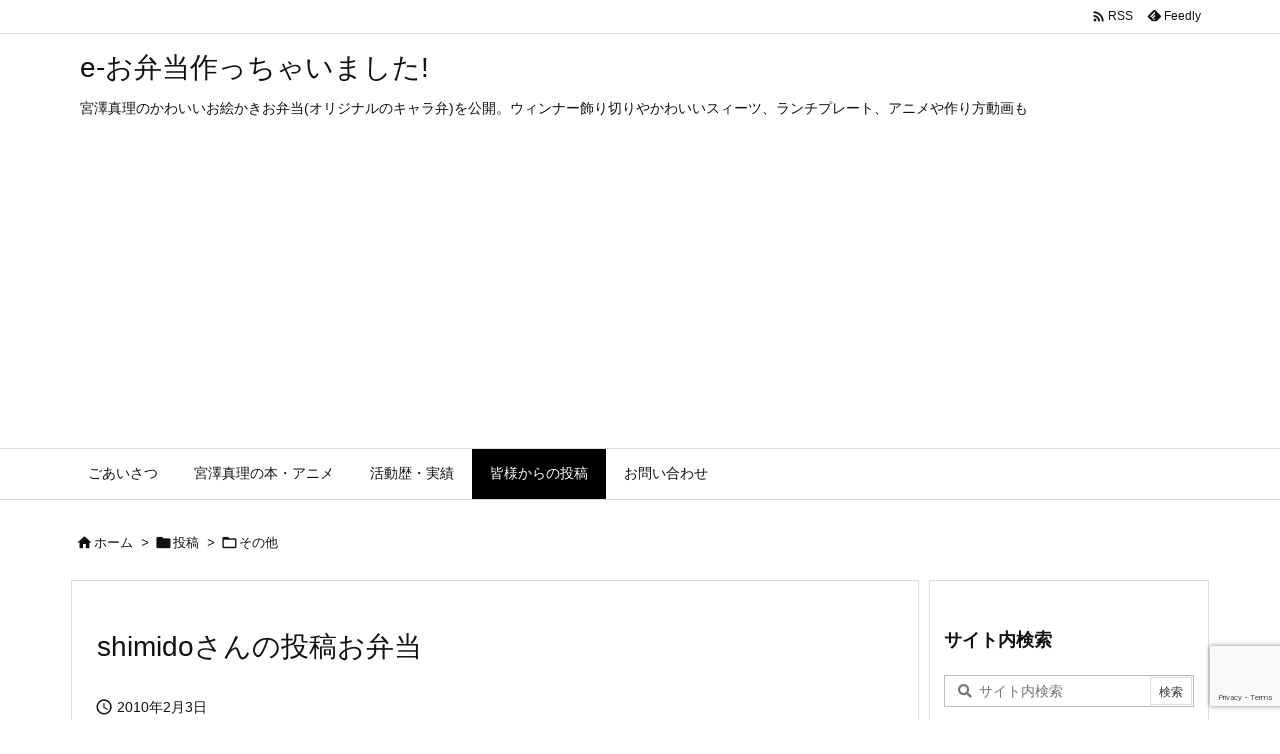

--- FILE ---
content_type: text/html; charset=utf-8
request_url: https://www.google.com/recaptcha/api2/anchor?ar=1&k=6LebFlgpAAAAAIT89ZKIcosPsHGywn9scmfeWjSE&co=aHR0cHM6Ly93d3cuZS1vYmVudG8uY29tOjQ0Mw..&hl=en&v=PoyoqOPhxBO7pBk68S4YbpHZ&size=invisible&anchor-ms=20000&execute-ms=30000&cb=hf6jrv1ox55n
body_size: 48579
content:
<!DOCTYPE HTML><html dir="ltr" lang="en"><head><meta http-equiv="Content-Type" content="text/html; charset=UTF-8">
<meta http-equiv="X-UA-Compatible" content="IE=edge">
<title>reCAPTCHA</title>
<style type="text/css">
/* cyrillic-ext */
@font-face {
  font-family: 'Roboto';
  font-style: normal;
  font-weight: 400;
  font-stretch: 100%;
  src: url(//fonts.gstatic.com/s/roboto/v48/KFO7CnqEu92Fr1ME7kSn66aGLdTylUAMa3GUBHMdazTgWw.woff2) format('woff2');
  unicode-range: U+0460-052F, U+1C80-1C8A, U+20B4, U+2DE0-2DFF, U+A640-A69F, U+FE2E-FE2F;
}
/* cyrillic */
@font-face {
  font-family: 'Roboto';
  font-style: normal;
  font-weight: 400;
  font-stretch: 100%;
  src: url(//fonts.gstatic.com/s/roboto/v48/KFO7CnqEu92Fr1ME7kSn66aGLdTylUAMa3iUBHMdazTgWw.woff2) format('woff2');
  unicode-range: U+0301, U+0400-045F, U+0490-0491, U+04B0-04B1, U+2116;
}
/* greek-ext */
@font-face {
  font-family: 'Roboto';
  font-style: normal;
  font-weight: 400;
  font-stretch: 100%;
  src: url(//fonts.gstatic.com/s/roboto/v48/KFO7CnqEu92Fr1ME7kSn66aGLdTylUAMa3CUBHMdazTgWw.woff2) format('woff2');
  unicode-range: U+1F00-1FFF;
}
/* greek */
@font-face {
  font-family: 'Roboto';
  font-style: normal;
  font-weight: 400;
  font-stretch: 100%;
  src: url(//fonts.gstatic.com/s/roboto/v48/KFO7CnqEu92Fr1ME7kSn66aGLdTylUAMa3-UBHMdazTgWw.woff2) format('woff2');
  unicode-range: U+0370-0377, U+037A-037F, U+0384-038A, U+038C, U+038E-03A1, U+03A3-03FF;
}
/* math */
@font-face {
  font-family: 'Roboto';
  font-style: normal;
  font-weight: 400;
  font-stretch: 100%;
  src: url(//fonts.gstatic.com/s/roboto/v48/KFO7CnqEu92Fr1ME7kSn66aGLdTylUAMawCUBHMdazTgWw.woff2) format('woff2');
  unicode-range: U+0302-0303, U+0305, U+0307-0308, U+0310, U+0312, U+0315, U+031A, U+0326-0327, U+032C, U+032F-0330, U+0332-0333, U+0338, U+033A, U+0346, U+034D, U+0391-03A1, U+03A3-03A9, U+03B1-03C9, U+03D1, U+03D5-03D6, U+03F0-03F1, U+03F4-03F5, U+2016-2017, U+2034-2038, U+203C, U+2040, U+2043, U+2047, U+2050, U+2057, U+205F, U+2070-2071, U+2074-208E, U+2090-209C, U+20D0-20DC, U+20E1, U+20E5-20EF, U+2100-2112, U+2114-2115, U+2117-2121, U+2123-214F, U+2190, U+2192, U+2194-21AE, U+21B0-21E5, U+21F1-21F2, U+21F4-2211, U+2213-2214, U+2216-22FF, U+2308-230B, U+2310, U+2319, U+231C-2321, U+2336-237A, U+237C, U+2395, U+239B-23B7, U+23D0, U+23DC-23E1, U+2474-2475, U+25AF, U+25B3, U+25B7, U+25BD, U+25C1, U+25CA, U+25CC, U+25FB, U+266D-266F, U+27C0-27FF, U+2900-2AFF, U+2B0E-2B11, U+2B30-2B4C, U+2BFE, U+3030, U+FF5B, U+FF5D, U+1D400-1D7FF, U+1EE00-1EEFF;
}
/* symbols */
@font-face {
  font-family: 'Roboto';
  font-style: normal;
  font-weight: 400;
  font-stretch: 100%;
  src: url(//fonts.gstatic.com/s/roboto/v48/KFO7CnqEu92Fr1ME7kSn66aGLdTylUAMaxKUBHMdazTgWw.woff2) format('woff2');
  unicode-range: U+0001-000C, U+000E-001F, U+007F-009F, U+20DD-20E0, U+20E2-20E4, U+2150-218F, U+2190, U+2192, U+2194-2199, U+21AF, U+21E6-21F0, U+21F3, U+2218-2219, U+2299, U+22C4-22C6, U+2300-243F, U+2440-244A, U+2460-24FF, U+25A0-27BF, U+2800-28FF, U+2921-2922, U+2981, U+29BF, U+29EB, U+2B00-2BFF, U+4DC0-4DFF, U+FFF9-FFFB, U+10140-1018E, U+10190-1019C, U+101A0, U+101D0-101FD, U+102E0-102FB, U+10E60-10E7E, U+1D2C0-1D2D3, U+1D2E0-1D37F, U+1F000-1F0FF, U+1F100-1F1AD, U+1F1E6-1F1FF, U+1F30D-1F30F, U+1F315, U+1F31C, U+1F31E, U+1F320-1F32C, U+1F336, U+1F378, U+1F37D, U+1F382, U+1F393-1F39F, U+1F3A7-1F3A8, U+1F3AC-1F3AF, U+1F3C2, U+1F3C4-1F3C6, U+1F3CA-1F3CE, U+1F3D4-1F3E0, U+1F3ED, U+1F3F1-1F3F3, U+1F3F5-1F3F7, U+1F408, U+1F415, U+1F41F, U+1F426, U+1F43F, U+1F441-1F442, U+1F444, U+1F446-1F449, U+1F44C-1F44E, U+1F453, U+1F46A, U+1F47D, U+1F4A3, U+1F4B0, U+1F4B3, U+1F4B9, U+1F4BB, U+1F4BF, U+1F4C8-1F4CB, U+1F4D6, U+1F4DA, U+1F4DF, U+1F4E3-1F4E6, U+1F4EA-1F4ED, U+1F4F7, U+1F4F9-1F4FB, U+1F4FD-1F4FE, U+1F503, U+1F507-1F50B, U+1F50D, U+1F512-1F513, U+1F53E-1F54A, U+1F54F-1F5FA, U+1F610, U+1F650-1F67F, U+1F687, U+1F68D, U+1F691, U+1F694, U+1F698, U+1F6AD, U+1F6B2, U+1F6B9-1F6BA, U+1F6BC, U+1F6C6-1F6CF, U+1F6D3-1F6D7, U+1F6E0-1F6EA, U+1F6F0-1F6F3, U+1F6F7-1F6FC, U+1F700-1F7FF, U+1F800-1F80B, U+1F810-1F847, U+1F850-1F859, U+1F860-1F887, U+1F890-1F8AD, U+1F8B0-1F8BB, U+1F8C0-1F8C1, U+1F900-1F90B, U+1F93B, U+1F946, U+1F984, U+1F996, U+1F9E9, U+1FA00-1FA6F, U+1FA70-1FA7C, U+1FA80-1FA89, U+1FA8F-1FAC6, U+1FACE-1FADC, U+1FADF-1FAE9, U+1FAF0-1FAF8, U+1FB00-1FBFF;
}
/* vietnamese */
@font-face {
  font-family: 'Roboto';
  font-style: normal;
  font-weight: 400;
  font-stretch: 100%;
  src: url(//fonts.gstatic.com/s/roboto/v48/KFO7CnqEu92Fr1ME7kSn66aGLdTylUAMa3OUBHMdazTgWw.woff2) format('woff2');
  unicode-range: U+0102-0103, U+0110-0111, U+0128-0129, U+0168-0169, U+01A0-01A1, U+01AF-01B0, U+0300-0301, U+0303-0304, U+0308-0309, U+0323, U+0329, U+1EA0-1EF9, U+20AB;
}
/* latin-ext */
@font-face {
  font-family: 'Roboto';
  font-style: normal;
  font-weight: 400;
  font-stretch: 100%;
  src: url(//fonts.gstatic.com/s/roboto/v48/KFO7CnqEu92Fr1ME7kSn66aGLdTylUAMa3KUBHMdazTgWw.woff2) format('woff2');
  unicode-range: U+0100-02BA, U+02BD-02C5, U+02C7-02CC, U+02CE-02D7, U+02DD-02FF, U+0304, U+0308, U+0329, U+1D00-1DBF, U+1E00-1E9F, U+1EF2-1EFF, U+2020, U+20A0-20AB, U+20AD-20C0, U+2113, U+2C60-2C7F, U+A720-A7FF;
}
/* latin */
@font-face {
  font-family: 'Roboto';
  font-style: normal;
  font-weight: 400;
  font-stretch: 100%;
  src: url(//fonts.gstatic.com/s/roboto/v48/KFO7CnqEu92Fr1ME7kSn66aGLdTylUAMa3yUBHMdazQ.woff2) format('woff2');
  unicode-range: U+0000-00FF, U+0131, U+0152-0153, U+02BB-02BC, U+02C6, U+02DA, U+02DC, U+0304, U+0308, U+0329, U+2000-206F, U+20AC, U+2122, U+2191, U+2193, U+2212, U+2215, U+FEFF, U+FFFD;
}
/* cyrillic-ext */
@font-face {
  font-family: 'Roboto';
  font-style: normal;
  font-weight: 500;
  font-stretch: 100%;
  src: url(//fonts.gstatic.com/s/roboto/v48/KFO7CnqEu92Fr1ME7kSn66aGLdTylUAMa3GUBHMdazTgWw.woff2) format('woff2');
  unicode-range: U+0460-052F, U+1C80-1C8A, U+20B4, U+2DE0-2DFF, U+A640-A69F, U+FE2E-FE2F;
}
/* cyrillic */
@font-face {
  font-family: 'Roboto';
  font-style: normal;
  font-weight: 500;
  font-stretch: 100%;
  src: url(//fonts.gstatic.com/s/roboto/v48/KFO7CnqEu92Fr1ME7kSn66aGLdTylUAMa3iUBHMdazTgWw.woff2) format('woff2');
  unicode-range: U+0301, U+0400-045F, U+0490-0491, U+04B0-04B1, U+2116;
}
/* greek-ext */
@font-face {
  font-family: 'Roboto';
  font-style: normal;
  font-weight: 500;
  font-stretch: 100%;
  src: url(//fonts.gstatic.com/s/roboto/v48/KFO7CnqEu92Fr1ME7kSn66aGLdTylUAMa3CUBHMdazTgWw.woff2) format('woff2');
  unicode-range: U+1F00-1FFF;
}
/* greek */
@font-face {
  font-family: 'Roboto';
  font-style: normal;
  font-weight: 500;
  font-stretch: 100%;
  src: url(//fonts.gstatic.com/s/roboto/v48/KFO7CnqEu92Fr1ME7kSn66aGLdTylUAMa3-UBHMdazTgWw.woff2) format('woff2');
  unicode-range: U+0370-0377, U+037A-037F, U+0384-038A, U+038C, U+038E-03A1, U+03A3-03FF;
}
/* math */
@font-face {
  font-family: 'Roboto';
  font-style: normal;
  font-weight: 500;
  font-stretch: 100%;
  src: url(//fonts.gstatic.com/s/roboto/v48/KFO7CnqEu92Fr1ME7kSn66aGLdTylUAMawCUBHMdazTgWw.woff2) format('woff2');
  unicode-range: U+0302-0303, U+0305, U+0307-0308, U+0310, U+0312, U+0315, U+031A, U+0326-0327, U+032C, U+032F-0330, U+0332-0333, U+0338, U+033A, U+0346, U+034D, U+0391-03A1, U+03A3-03A9, U+03B1-03C9, U+03D1, U+03D5-03D6, U+03F0-03F1, U+03F4-03F5, U+2016-2017, U+2034-2038, U+203C, U+2040, U+2043, U+2047, U+2050, U+2057, U+205F, U+2070-2071, U+2074-208E, U+2090-209C, U+20D0-20DC, U+20E1, U+20E5-20EF, U+2100-2112, U+2114-2115, U+2117-2121, U+2123-214F, U+2190, U+2192, U+2194-21AE, U+21B0-21E5, U+21F1-21F2, U+21F4-2211, U+2213-2214, U+2216-22FF, U+2308-230B, U+2310, U+2319, U+231C-2321, U+2336-237A, U+237C, U+2395, U+239B-23B7, U+23D0, U+23DC-23E1, U+2474-2475, U+25AF, U+25B3, U+25B7, U+25BD, U+25C1, U+25CA, U+25CC, U+25FB, U+266D-266F, U+27C0-27FF, U+2900-2AFF, U+2B0E-2B11, U+2B30-2B4C, U+2BFE, U+3030, U+FF5B, U+FF5D, U+1D400-1D7FF, U+1EE00-1EEFF;
}
/* symbols */
@font-face {
  font-family: 'Roboto';
  font-style: normal;
  font-weight: 500;
  font-stretch: 100%;
  src: url(//fonts.gstatic.com/s/roboto/v48/KFO7CnqEu92Fr1ME7kSn66aGLdTylUAMaxKUBHMdazTgWw.woff2) format('woff2');
  unicode-range: U+0001-000C, U+000E-001F, U+007F-009F, U+20DD-20E0, U+20E2-20E4, U+2150-218F, U+2190, U+2192, U+2194-2199, U+21AF, U+21E6-21F0, U+21F3, U+2218-2219, U+2299, U+22C4-22C6, U+2300-243F, U+2440-244A, U+2460-24FF, U+25A0-27BF, U+2800-28FF, U+2921-2922, U+2981, U+29BF, U+29EB, U+2B00-2BFF, U+4DC0-4DFF, U+FFF9-FFFB, U+10140-1018E, U+10190-1019C, U+101A0, U+101D0-101FD, U+102E0-102FB, U+10E60-10E7E, U+1D2C0-1D2D3, U+1D2E0-1D37F, U+1F000-1F0FF, U+1F100-1F1AD, U+1F1E6-1F1FF, U+1F30D-1F30F, U+1F315, U+1F31C, U+1F31E, U+1F320-1F32C, U+1F336, U+1F378, U+1F37D, U+1F382, U+1F393-1F39F, U+1F3A7-1F3A8, U+1F3AC-1F3AF, U+1F3C2, U+1F3C4-1F3C6, U+1F3CA-1F3CE, U+1F3D4-1F3E0, U+1F3ED, U+1F3F1-1F3F3, U+1F3F5-1F3F7, U+1F408, U+1F415, U+1F41F, U+1F426, U+1F43F, U+1F441-1F442, U+1F444, U+1F446-1F449, U+1F44C-1F44E, U+1F453, U+1F46A, U+1F47D, U+1F4A3, U+1F4B0, U+1F4B3, U+1F4B9, U+1F4BB, U+1F4BF, U+1F4C8-1F4CB, U+1F4D6, U+1F4DA, U+1F4DF, U+1F4E3-1F4E6, U+1F4EA-1F4ED, U+1F4F7, U+1F4F9-1F4FB, U+1F4FD-1F4FE, U+1F503, U+1F507-1F50B, U+1F50D, U+1F512-1F513, U+1F53E-1F54A, U+1F54F-1F5FA, U+1F610, U+1F650-1F67F, U+1F687, U+1F68D, U+1F691, U+1F694, U+1F698, U+1F6AD, U+1F6B2, U+1F6B9-1F6BA, U+1F6BC, U+1F6C6-1F6CF, U+1F6D3-1F6D7, U+1F6E0-1F6EA, U+1F6F0-1F6F3, U+1F6F7-1F6FC, U+1F700-1F7FF, U+1F800-1F80B, U+1F810-1F847, U+1F850-1F859, U+1F860-1F887, U+1F890-1F8AD, U+1F8B0-1F8BB, U+1F8C0-1F8C1, U+1F900-1F90B, U+1F93B, U+1F946, U+1F984, U+1F996, U+1F9E9, U+1FA00-1FA6F, U+1FA70-1FA7C, U+1FA80-1FA89, U+1FA8F-1FAC6, U+1FACE-1FADC, U+1FADF-1FAE9, U+1FAF0-1FAF8, U+1FB00-1FBFF;
}
/* vietnamese */
@font-face {
  font-family: 'Roboto';
  font-style: normal;
  font-weight: 500;
  font-stretch: 100%;
  src: url(//fonts.gstatic.com/s/roboto/v48/KFO7CnqEu92Fr1ME7kSn66aGLdTylUAMa3OUBHMdazTgWw.woff2) format('woff2');
  unicode-range: U+0102-0103, U+0110-0111, U+0128-0129, U+0168-0169, U+01A0-01A1, U+01AF-01B0, U+0300-0301, U+0303-0304, U+0308-0309, U+0323, U+0329, U+1EA0-1EF9, U+20AB;
}
/* latin-ext */
@font-face {
  font-family: 'Roboto';
  font-style: normal;
  font-weight: 500;
  font-stretch: 100%;
  src: url(//fonts.gstatic.com/s/roboto/v48/KFO7CnqEu92Fr1ME7kSn66aGLdTylUAMa3KUBHMdazTgWw.woff2) format('woff2');
  unicode-range: U+0100-02BA, U+02BD-02C5, U+02C7-02CC, U+02CE-02D7, U+02DD-02FF, U+0304, U+0308, U+0329, U+1D00-1DBF, U+1E00-1E9F, U+1EF2-1EFF, U+2020, U+20A0-20AB, U+20AD-20C0, U+2113, U+2C60-2C7F, U+A720-A7FF;
}
/* latin */
@font-face {
  font-family: 'Roboto';
  font-style: normal;
  font-weight: 500;
  font-stretch: 100%;
  src: url(//fonts.gstatic.com/s/roboto/v48/KFO7CnqEu92Fr1ME7kSn66aGLdTylUAMa3yUBHMdazQ.woff2) format('woff2');
  unicode-range: U+0000-00FF, U+0131, U+0152-0153, U+02BB-02BC, U+02C6, U+02DA, U+02DC, U+0304, U+0308, U+0329, U+2000-206F, U+20AC, U+2122, U+2191, U+2193, U+2212, U+2215, U+FEFF, U+FFFD;
}
/* cyrillic-ext */
@font-face {
  font-family: 'Roboto';
  font-style: normal;
  font-weight: 900;
  font-stretch: 100%;
  src: url(//fonts.gstatic.com/s/roboto/v48/KFO7CnqEu92Fr1ME7kSn66aGLdTylUAMa3GUBHMdazTgWw.woff2) format('woff2');
  unicode-range: U+0460-052F, U+1C80-1C8A, U+20B4, U+2DE0-2DFF, U+A640-A69F, U+FE2E-FE2F;
}
/* cyrillic */
@font-face {
  font-family: 'Roboto';
  font-style: normal;
  font-weight: 900;
  font-stretch: 100%;
  src: url(//fonts.gstatic.com/s/roboto/v48/KFO7CnqEu92Fr1ME7kSn66aGLdTylUAMa3iUBHMdazTgWw.woff2) format('woff2');
  unicode-range: U+0301, U+0400-045F, U+0490-0491, U+04B0-04B1, U+2116;
}
/* greek-ext */
@font-face {
  font-family: 'Roboto';
  font-style: normal;
  font-weight: 900;
  font-stretch: 100%;
  src: url(//fonts.gstatic.com/s/roboto/v48/KFO7CnqEu92Fr1ME7kSn66aGLdTylUAMa3CUBHMdazTgWw.woff2) format('woff2');
  unicode-range: U+1F00-1FFF;
}
/* greek */
@font-face {
  font-family: 'Roboto';
  font-style: normal;
  font-weight: 900;
  font-stretch: 100%;
  src: url(//fonts.gstatic.com/s/roboto/v48/KFO7CnqEu92Fr1ME7kSn66aGLdTylUAMa3-UBHMdazTgWw.woff2) format('woff2');
  unicode-range: U+0370-0377, U+037A-037F, U+0384-038A, U+038C, U+038E-03A1, U+03A3-03FF;
}
/* math */
@font-face {
  font-family: 'Roboto';
  font-style: normal;
  font-weight: 900;
  font-stretch: 100%;
  src: url(//fonts.gstatic.com/s/roboto/v48/KFO7CnqEu92Fr1ME7kSn66aGLdTylUAMawCUBHMdazTgWw.woff2) format('woff2');
  unicode-range: U+0302-0303, U+0305, U+0307-0308, U+0310, U+0312, U+0315, U+031A, U+0326-0327, U+032C, U+032F-0330, U+0332-0333, U+0338, U+033A, U+0346, U+034D, U+0391-03A1, U+03A3-03A9, U+03B1-03C9, U+03D1, U+03D5-03D6, U+03F0-03F1, U+03F4-03F5, U+2016-2017, U+2034-2038, U+203C, U+2040, U+2043, U+2047, U+2050, U+2057, U+205F, U+2070-2071, U+2074-208E, U+2090-209C, U+20D0-20DC, U+20E1, U+20E5-20EF, U+2100-2112, U+2114-2115, U+2117-2121, U+2123-214F, U+2190, U+2192, U+2194-21AE, U+21B0-21E5, U+21F1-21F2, U+21F4-2211, U+2213-2214, U+2216-22FF, U+2308-230B, U+2310, U+2319, U+231C-2321, U+2336-237A, U+237C, U+2395, U+239B-23B7, U+23D0, U+23DC-23E1, U+2474-2475, U+25AF, U+25B3, U+25B7, U+25BD, U+25C1, U+25CA, U+25CC, U+25FB, U+266D-266F, U+27C0-27FF, U+2900-2AFF, U+2B0E-2B11, U+2B30-2B4C, U+2BFE, U+3030, U+FF5B, U+FF5D, U+1D400-1D7FF, U+1EE00-1EEFF;
}
/* symbols */
@font-face {
  font-family: 'Roboto';
  font-style: normal;
  font-weight: 900;
  font-stretch: 100%;
  src: url(//fonts.gstatic.com/s/roboto/v48/KFO7CnqEu92Fr1ME7kSn66aGLdTylUAMaxKUBHMdazTgWw.woff2) format('woff2');
  unicode-range: U+0001-000C, U+000E-001F, U+007F-009F, U+20DD-20E0, U+20E2-20E4, U+2150-218F, U+2190, U+2192, U+2194-2199, U+21AF, U+21E6-21F0, U+21F3, U+2218-2219, U+2299, U+22C4-22C6, U+2300-243F, U+2440-244A, U+2460-24FF, U+25A0-27BF, U+2800-28FF, U+2921-2922, U+2981, U+29BF, U+29EB, U+2B00-2BFF, U+4DC0-4DFF, U+FFF9-FFFB, U+10140-1018E, U+10190-1019C, U+101A0, U+101D0-101FD, U+102E0-102FB, U+10E60-10E7E, U+1D2C0-1D2D3, U+1D2E0-1D37F, U+1F000-1F0FF, U+1F100-1F1AD, U+1F1E6-1F1FF, U+1F30D-1F30F, U+1F315, U+1F31C, U+1F31E, U+1F320-1F32C, U+1F336, U+1F378, U+1F37D, U+1F382, U+1F393-1F39F, U+1F3A7-1F3A8, U+1F3AC-1F3AF, U+1F3C2, U+1F3C4-1F3C6, U+1F3CA-1F3CE, U+1F3D4-1F3E0, U+1F3ED, U+1F3F1-1F3F3, U+1F3F5-1F3F7, U+1F408, U+1F415, U+1F41F, U+1F426, U+1F43F, U+1F441-1F442, U+1F444, U+1F446-1F449, U+1F44C-1F44E, U+1F453, U+1F46A, U+1F47D, U+1F4A3, U+1F4B0, U+1F4B3, U+1F4B9, U+1F4BB, U+1F4BF, U+1F4C8-1F4CB, U+1F4D6, U+1F4DA, U+1F4DF, U+1F4E3-1F4E6, U+1F4EA-1F4ED, U+1F4F7, U+1F4F9-1F4FB, U+1F4FD-1F4FE, U+1F503, U+1F507-1F50B, U+1F50D, U+1F512-1F513, U+1F53E-1F54A, U+1F54F-1F5FA, U+1F610, U+1F650-1F67F, U+1F687, U+1F68D, U+1F691, U+1F694, U+1F698, U+1F6AD, U+1F6B2, U+1F6B9-1F6BA, U+1F6BC, U+1F6C6-1F6CF, U+1F6D3-1F6D7, U+1F6E0-1F6EA, U+1F6F0-1F6F3, U+1F6F7-1F6FC, U+1F700-1F7FF, U+1F800-1F80B, U+1F810-1F847, U+1F850-1F859, U+1F860-1F887, U+1F890-1F8AD, U+1F8B0-1F8BB, U+1F8C0-1F8C1, U+1F900-1F90B, U+1F93B, U+1F946, U+1F984, U+1F996, U+1F9E9, U+1FA00-1FA6F, U+1FA70-1FA7C, U+1FA80-1FA89, U+1FA8F-1FAC6, U+1FACE-1FADC, U+1FADF-1FAE9, U+1FAF0-1FAF8, U+1FB00-1FBFF;
}
/* vietnamese */
@font-face {
  font-family: 'Roboto';
  font-style: normal;
  font-weight: 900;
  font-stretch: 100%;
  src: url(//fonts.gstatic.com/s/roboto/v48/KFO7CnqEu92Fr1ME7kSn66aGLdTylUAMa3OUBHMdazTgWw.woff2) format('woff2');
  unicode-range: U+0102-0103, U+0110-0111, U+0128-0129, U+0168-0169, U+01A0-01A1, U+01AF-01B0, U+0300-0301, U+0303-0304, U+0308-0309, U+0323, U+0329, U+1EA0-1EF9, U+20AB;
}
/* latin-ext */
@font-face {
  font-family: 'Roboto';
  font-style: normal;
  font-weight: 900;
  font-stretch: 100%;
  src: url(//fonts.gstatic.com/s/roboto/v48/KFO7CnqEu92Fr1ME7kSn66aGLdTylUAMa3KUBHMdazTgWw.woff2) format('woff2');
  unicode-range: U+0100-02BA, U+02BD-02C5, U+02C7-02CC, U+02CE-02D7, U+02DD-02FF, U+0304, U+0308, U+0329, U+1D00-1DBF, U+1E00-1E9F, U+1EF2-1EFF, U+2020, U+20A0-20AB, U+20AD-20C0, U+2113, U+2C60-2C7F, U+A720-A7FF;
}
/* latin */
@font-face {
  font-family: 'Roboto';
  font-style: normal;
  font-weight: 900;
  font-stretch: 100%;
  src: url(//fonts.gstatic.com/s/roboto/v48/KFO7CnqEu92Fr1ME7kSn66aGLdTylUAMa3yUBHMdazQ.woff2) format('woff2');
  unicode-range: U+0000-00FF, U+0131, U+0152-0153, U+02BB-02BC, U+02C6, U+02DA, U+02DC, U+0304, U+0308, U+0329, U+2000-206F, U+20AC, U+2122, U+2191, U+2193, U+2212, U+2215, U+FEFF, U+FFFD;
}

</style>
<link rel="stylesheet" type="text/css" href="https://www.gstatic.com/recaptcha/releases/PoyoqOPhxBO7pBk68S4YbpHZ/styles__ltr.css">
<script nonce="sspcQfi2HIFBM1EqTgHixw" type="text/javascript">window['__recaptcha_api'] = 'https://www.google.com/recaptcha/api2/';</script>
<script type="text/javascript" src="https://www.gstatic.com/recaptcha/releases/PoyoqOPhxBO7pBk68S4YbpHZ/recaptcha__en.js" nonce="sspcQfi2HIFBM1EqTgHixw">
      
    </script></head>
<body><div id="rc-anchor-alert" class="rc-anchor-alert"></div>
<input type="hidden" id="recaptcha-token" value="[base64]">
<script type="text/javascript" nonce="sspcQfi2HIFBM1EqTgHixw">
      recaptcha.anchor.Main.init("[\x22ainput\x22,[\x22bgdata\x22,\x22\x22,\[base64]/[base64]/MjU1Ong/[base64]/[base64]/[base64]/[base64]/[base64]/[base64]/[base64]/[base64]/[base64]/[base64]/[base64]/[base64]/[base64]/[base64]/[base64]\\u003d\x22,\[base64]\\u003d\\u003d\x22,\x22GMO9ISc5wp01w71VwonCuRnDkxLCrsOJQlxQZ8OAWQ/DoFAdOF0PwoHDtsOiGBd6WcKEa8Kgw5Ixw5LDoMOWw5hmICUwC0p/NsOKdcK9UcO/GRHDskrDlnzCul1OCA0bwq9wFVDDtE02FMKVwqcpQsKyw4Ruwo90w5fCn8KpwqLDhR7DmVPCvwtlw7J8wpvDicOww5vCgDkZwq3DuWTCpcKIw40Fw7bCtW7Cjw5EVlYaNSzCucK1wrpfwp3DhgLDhMOowp4Uw6vDrsKNNcKkOcOnGQnCpTYsw4/Ch8OjwoHDjcOcAsO5HSEDwqdFIVrDh8ORwpt8w4zDoWfDomfCrMO9ZsOtw7kBw4xYel7Ctk/[base64]/CscK2woBqR8OYwpTCiEXDvzPCksOaw6XDkX7Dk2w8IEYKw6EgL8OyKsK/w4NNw6gXwqfDisOUw589w7HDnHkVw6obYcKuPzvDrA5Ew6hXwoBrRyDDphQ2wqErcMOAwroXCsORwqw1w6FbUMKoQX4gN8KBFMKfUFggw5ZFeXXDpMOBFcK/w53ClBzDslPCj8Oaw5rDjFxwZsOVw7fCtMODScOKwrNzwr/DjMOJSsKqRsOPw6LDssOZJkI/wow4K8KFMcOuw7nDp8K9CjZEWsKUYcO/w6cWwrrDmcOWOsKse8KYGGXDmMK1wqxaX8KvIzRSOcOYw6lrwoEWecOEBcOKwohuwq4Gw5TDmMOgRSbDgcOSwqkfIRDDgMOyBMOCdV/[base64]/DicOwYFjCsMKGBAcBDMK4w7fDvBAcf0Q7c8OUD8KfVFPCo1bCncOhWw3ClMKRA8O6KsKqw6JJCMOXTcOvMGZXO8Kiwop6EnTDg8OXfMO/P8OHflLDn8Ozw7TCiMOdKWbDrXcJw74fw5vDqcKww7Z9wo1hw7LCp8O0wpQ6w6IEw6Qjw6PCi8KwwrbDkFHCu8OPFwvDln7CkjHDjB7CvcODO8OPGcOiw6TCk8KvVw/[base64]/DssO5HcOKwqrCucKQwofChsKUwos3wr93wq/Dpg0YEVkGDsKRwop2w7R8wq9pwoDDqcOCFsKqFcOWFH41VG4wwptUDcKLN8OAXsO7w5svw7sEw6rCqR93DsKjw5jDhsOZwqFBwpPCn1PDrMKZGMOgJ1AebCDCm8Ovw5XDu8KPwoXCohjDgm0dwowDWcKlwq3DgTfCqMKhWcKGQx/Du8O9eF9gwrbCr8OzZ1zDhCI+wpXCjGQiNihIGVk7wrJzcG11w7/[base64]/Dq1Edw7N3w5LCm2LDucO1wrrCqsKqbnohBcOOQFMbw6jDjcOPTg8Nw5o3wpzCrcKlZXAIKcOjwpM6DsKEFQwpw6/Dq8OLwrJ8Z8ObT8Knw745w4sLSMOsw6Uaw6PCoMOQMWTCmsKhw4xMwp5Bw6LChMKGBnppOcOVOsKHHVHDpS/[base64]/FsKnH1kpLsK4OsKmfhfCvw3DocONZ2l8w492wpQ1OcKQw4XChMKCVn/CoMOJw4gNw6hvwq5AQBjChcOZwqM/wpfDpSHCvR/Cu8KsO8OieX5keW4Ow7LCphNsw6HCrcKVwqzDkRZzKHHChcOxJsKiwphABlQpFcOnFsOrBHp5Ti3CoMOJe2gkwq9NwrA+AMKSw5PDtsK/[base64]/DnBXCu8O/GgfDnMK8eXtEwqbDj8Kdwrg4w4fCnXTCoMKKw7xawrnCj8KnLcK7w586dGIkCH/DrsKTAMKAwpLCsW3Dn8Kowp7Cu8KlwpTDmCkCDibClEzCklUIQCBcwqILcMKlEHF+w4DCujPCrlTDmMKxPMKQw6EOccOfw5DCjlzDuQI4w5rCn8KQeXUGwrLCrVpve8O3JU/Dh8O1E8OxwoUgwpEZw5kqw67CuGHCmsKVw6R/w5vCosKzw5FNYDnChwbCvMOHw4AXw6nCjk/CoMOzwoTClSNzX8K/wpZXw6sMw6xIeVzCv1cucDfClsOjwqHDtl1Kwo46w7gSwqzChsOBfMKxLF3CgMKpw6vCisObeMKZLR/CljACfsO0CHRKwp7Dpk7CvcKEwpZGVEENw4ZUwrHCscOOwoPClMK3w4wQfcOYw6VIw5TDssOeE8O7w7IjFgnCpA7CucK6wpHDoTVQwqpHVsKXwqLDjsKVBsOJw7JZwpLCtk8zRicPD14NEGHCmcOtwrRRdGnCocOKNyXCiW5Lwp/Dq8KgwpzCj8KcXxo4BjBpLXMRc0rDgsOvJSwlwpTDhxfDlsOKDS5Xw6lTwoxxwrDCh8K1w7NVS3FJJsO5ZRo3w5NaXMKGOQLCqcOpw4AVwqPDvcOuScKHwrTCpxPDsmBSwqzDucOQw4bDjUnDkMOgwq/DucOdDcKxYsK0aMKJwpDDlsOLAMKKw5DCnMOcwr46WVzDjFLDpAVNw4RyKsOpwqV/DcOCw7IoYsKzR8O7w7Ukw5JkfS/[base64]/[base64]/[base64]/CpgbDoBp1w6ogwqHDhcOgwrQVTH/DvsK/XWdeTHVNwp9iEUXCvsO+fsK5AkdowqhmwqNCG8KUbcO/w4XDksKOw4/DjCc+e8KpBnbCtk96PFoPwqtkYWxVY8K8MzoabVwTZUVcFTc1NcKoLBdFw7DCvRDDrMOkw7kew6XCpwXCvVAsfsK2w7/[base64]/eB7DmMKQw6XCuDnDjncOVFRyHi10wpHDpEbDjhfDtsKjGWvDsSXDiGfCghjCgsKKwqIFw6wafEA/wqXCh3caw7LDscO/wqzDhUUMw6rCpmoidglNw4ZEQsKzwr/CiErDlHzDssOgw68cwqI0XsKjw4HCkiZww4gIJ38mwrAZCwIwFFluw4A1cMKCAcOeNHoFQ8OwVTPCsSbCryPDiMKRwpLCr8K5wqxNwpsxTMOUcMOwRjUnwpt3wqZNNDXDmsOkKQR2wpPDl2/DqCbCkGDChhjDoMOcw4ZgwrZKw7duaRHCrUfDgzvDmMOsbgE/JMOkbHw8SUrDtGUqIzXCiX9jLsOwwo0LMjsWfzfDvMKeGnFfwqHDtybDkcK3w749CG3Dk8O4EnDCqzQnCcKcSGxpw4nDnjjCucOvw4BLwr0YGcONLnXCq8Osw5gxcX/CnsKObFfCl8KUesO2w43CmT0Cw5LCgmRDwrE1McOVblXCpVXCpjfDq8KmacOKwq8LRMKZN8OEA8O9cMOGHXjCggQCZsK9W8O7dhM0w5HDjMOuwphQGsKgSyPDscOXw4/DsEQRQ8KrwqJqwqQKw5TCgV0iO8KxwrdOHsO/wqofXRtMw7LDgMK9FcKXwq/DqsKbIsOSOwHDi8KEwrFCwoDDusKBwqDDrMKZVsONDSAww50Of8KBYMOKXQQGwoUOPgPDqW8pNEoAw6LCiMK7w6dTwp/DvcOGdyTCgAnCpMKrN8O9w4vCinfCrMO6E8OXRsOcWFpCw4wZHMKOAMOZHsKbw5TDnDzDh8KQw4kvAMOYOkHDtGdUwpsgW8OdNiprdMOOwo5BbHbCn0TDrUPCqBTClkJ6wo0Sw6rDjDPDjjstwoVvw4bDsz/CoMO9WH3Cg07CnsKdw6rCo8KbHTnDn8O5wrkDwoXCocKJw6/[base64]/CocOdcHVIeTokwpIDJkEzWsOkb1VbDV4QJxB4FcO/KsK1LcKiKcKowpgfBcOuCcOodl3DrcOgBwDCt2rDhcKUUcOPUGgPfMO7MyzCkcKZQcOjw4coecOnQhvCsDhoGsK7wqjDjA7DucKuCXMhJzbDmit/w6pEX8KCw6vDsixLwp4fw6TDigDCrQrCikDDr8KjwoBRIcKHQMK+w65owrHDmxbDtMK8w5XDscOALsKxQcOiGxI2woTCmBDCrDbDi3hQw4Jhw6bCvcOTw59PFcKLdcKOw7rDrMKGaMK0wqbCpHXCshvCizvCgFJRw59YZ8Kkw5hJYA4iwpTDqHhdACfDuw/DscO3SXAow5vCgj7ChGszw7MAwoHCosOdwqNGfMK4I8KEcsOww44WwoHCnzMTGMKsPsOmw7fCqcKow4vDjMKgbMKyw6rCvsOWwonCgsK0w6RbwqtnVQMcJMKpw5HDr8O2AWhwS0Ncw6wiBX/Cn8KIJ8O8w77DnMOnwqPDnsOMHcKNJyXDvsKFFMOGGCjCtcKow5lJwovDncKNw7DDoDPCiWzDvcK+awbDsXzDp1FTwo/CncO3w4wFwrfCjMKnEcK6wr/Cu8K+wqp4WsKVw4DCgzDCh0LDrQnDuAbCusOBesKGwpjDoMOBwqHDnMO9w5jDq2XChcOLJcOuXDPCv8ONF8Kmw6YFA0F7TcOQYcK+biIPeRPDksOHw5DChsO0wosww5kJHDDCnF/DsVXDqMORwoDDh04Xw4BFbRcNwqHDlAnDuA1KJVDCrAJaw7HCgyfCosKQw7HDpBvCoMK3w4Rdw4w3wq9Dwo3Du8Oyw73CuRNnLgNdCDNOwp3DnsOXwoXCpsKAw7/DsW7CuUY3QQ5dOMOIIWLDhCoWw5vCn8KCd8O8wppFBsOSwoLCmcKswqE8w7/Dq8O3w6/DmcKwYMK5YSrCq8KUw5jCpxPDhS7DqsKZwpfDlhxRwoocw7Yawr7DrsOBXxddXVrDhcO/LnHClMOvw5PDlmlow6LDmlPDksK/wo/CmFbCghY4HwA7woTDqV3Ci2VeW8Oxwo0+PxDDpQ9PbsKvw5/DtGFmwoPCv8O+bj7CtyjCuMKgdcOcWTzDnMOJFR8AZkteUDVjw5DCtTLCpWwBw5LDvHHCh0ZWK8KkworDok3Dt3wFw5XDgsOdPA/CisOdfMOafnwKb3HDgjZbw7pYwrvDml7DnCgqw6PDn8KtYsKiMMKqw7bCnsOkw4xYP8Omd8KHIWzCrSDDmm00CgPCgMOkwpxiXyh4w4HDiEkrLD7CvwgEDcKaBXUew7vDlDTCkWJ6w6lQwpsNBjvDoMOAWxMHVAh6wqDCugZpwrzCi8KaAHfDvMK/w7HDiRDDknnDiMOXw6bCvcK/wpodcMOLw4nDlhvCt0nCm1vChApawrw3w4LDjyvDjzgrJsKAfcOswoBIw7hlMAfCsUpNwoBXXsO+MhZfwr0DwqsRwqV+w7XDnsOawoHDtsKowoYDw5N/[base64]/CvEfCoAzCtEbCg8KkAsKkLsOPDn/DuD7DuRLDlMODwpfDs8Kww7AEcsOsw75cLjfDrlbCvWrCjFHDmysfW2DDosO6w6TDiMKKwpXCuWZvSG3DkGt9UMOjw47CrsK3w5zCrQTDnw03WFVXc3xrennDqlTCscKhwqHCk8OiJsOEwq/Cp8O5WH7DnEbDkmrDn8O4KMOFwpbDgsKXw7HCpsKRXTpqwp5bw4bDlxNJw6TCoMKOw6Jlw6dOw4XDucKIYT3CrHDCoMOaw5wjw7M6OsKJw5fCgBLDu8KFw6TCgsOKfD3CrsKJw5TDjnTCscODbjfCvVo4wpXChsKXwpokQsO8w67ClThOw7J1w53Cg8OuQsO/DBvCp8OrflzDk3cGwojCuURPwrBzw6cQSGjDgjJIw5JKwqcewqNGwrNSwqVfC0/CrUzCv8KCw5zCrcK+w7kEw6NTwqMTwqvCncOUXgIXw6FlwpkKwpTCixTDlMOyfsKjA0PCmn5NXMObHHJjVsKKwoTDh1rCvBoXw41TwoXDtcKvwp0ESMK4w4lUw7oDIR4SwpRaIkJAw73DhQ7DmcOME8OmGsK7IzQzDwpuw5LCm8O9woQ/[base64]/CuRF7w5DCrXrCnMKxw7TDqTTCqsOowqjDtsK6SMKGDzDCisOQLMKVL0dUVkchbwjDjEAbw5/CtHbDrDTCr8OWFcK5VxdfGkrDvMORw6U9P3vCjMO/w73CmMKAw7IvKcKGwqBGUMKDJ8OcW8KpwrrDu8KrJi7Csz1UGFcFwoAqSsOVRgRdasO6wr7CpsO8wp9/E8O8w5fDgCsMwpbDhsO0wrnDhcKXwrJcw4TCu2zDqR3Ch8Kcwo3CrsOGworDsMORwobCj8OCTmgfQcKHw7hhw7B5c07DkUzCncOCw4rDncKWKsOBwpXDmMO5WFRwUFIwDcKzEMOlw4jDkj/CgTkjw47CjcKZw7TCmAfDkQXCnQLCgnvDv20Xw44uwp0hw6hXwpLDtT0/w4hww7HDvsOXNMK1woovUsKswrPDgjjCnT16Z3R7EcOqXUnCncKLw4RVXQ/CucODHcOSfE5BwqFkHG5qDUMswrpkFGw+w6FzwoBebcKcw4hhScKLwqnDi2lTc8KRwprCscOnY8OhScOQVn7CpMK6wrYxwpkEw7kja8OSw71Yw4/Cm8KwHMKJC2TCjcOtworCnsODMMKaH8O9woMOwpQeEU0rwqvClsOEwrTCqmrDn8OLwqYlw4HDml7CkThBCsOjwpDDvDp8FmvCo3w2IcK0JsKUXcKgD3LDmBFQwrLCjcOQSUPDvlBqeMOvEsOEwoNCXlXDhiFywrfCq21SwozDkDIZQMKXb8OiHV/CmsO3wr7DrynDmH0yGsOyw5/[base64]/woIBEk4/bwfDtQHCpCfDoUDDq8KBAMKjwpbDkwnCuH0hw6o7HMKVbVPCusKbw5nCqMKOCMKzAgE0wpVNwowCw4FzwoQlacKxUl8INDckecORD2vCj8K2w7UHwpvDuxZCw6gCwrtcw4ZvC3VBHBwHI8OOIQvCgFDCuMOwYVZhwo/DmMO4w40TwofDvlIjbToyw4fCu8KKDsK+HsKvw6xKaETCoR/Cumt3wq5eM8KUw5zDksKUJcKlYljDj8KUacO2OMKnN2TCncOTwrvCiCjDtzdnwqhyTsOqwpoCw43CvsO1GzzCssOuwrktcxwew40pfw9gw6ZgL8O/wrvDgsOUT1QpUCLClMKYw5rDpHDDrsKdWMK+dVHDkMO7IXbCmjBWAwdmasKnwpHDq8OywoDDoC0MKcK2JU/CtGAhwopLwpnCrMKILC1fOMKfYMKsXy/DiwvDucOOGXBSdX80w5fDjGDDiCXCtB7Cp8KgG8K/[base64]/[base64]/CjMKvccOuWUdEwonDhWLCh2gFBcKmw4poGcOKXBY7wpoSYsK5TMOqVsOJKUYRwqoTwobDlsOQwoHDhcOHwo5IwprDr8KNH8OCacOSMkLCvWPDrWjCqWwtwqbDpMO8w6sbwp3Ci8KGIMOOwpNsw6vCg8Kjw6/DsMKYwp3DgnrCnTXDk1ddL8K6IsO8ek97wpFPwopLw7DDpMO8KmLDs1tGOMKKBi/DrQZKKsO1woXCnMOFwrPCjsOQVhvCusKPw6lbwpPDmgHDrGw/wp/CjysjwojCgsO4BsKAwpTDk8K5ADU+wrHClU8iFsOowp0KZ8Opw5MYB3Z/PcO4TcKZYlHDlyNfwrxXw7DDmcKWwp0AUMOZw7HCjMOfwqfDhnDDuHlrwpXCjcKDwobDhsOeQsKYwoM+IGpPacOXw4/Clwo8Fy/CjcOBQ3Znwq7DgBBawolNSsK+OcKsZ8OeEREzLMKxwrfCuBEmw7AoasKnwqcQcg7DicOWw5vCjcKGZcOjUnDDgTBTwpdiw5F1FTvCrcKKM8Otw7UpWsOoQVHCicOMwqfCki4ew7pRcsKhwq9LTMOtaC53w4AiwpHCpsKHwpNYwqwbw6cqcF/CksKUwrjCncOWw4QPYsO4w57DtEs8wonDnsOMwqjDhnxECMKMwqINFjlcBcOFw7LDg8KGwq4dFi90wpYqw4rChl7DnRx/d8ONw4bCkzPCvcKdT8OPZcOVwq9CwqNgGGIbw57CmCbCtcOQK8Oww7R+w5MHFcOnwopFwpfDmQ1nNgEsRGdlw4ljVsK1w45Nw5nDmsOpwq45w6HDp2jCrsKhwpjDgTrDkXYNw7l2cXDDhVgfw7HDtG7DnxnCrsOZw5/Cj8KCCsOBw75Iwps3bkJ1R3sZw6Rvw5jDuVXDpsOawo7CoMKbworCiMKbaF9XFSNFOEV5XkLDm8KSwpwqw41JJ8KEZcOIw7rCnMO9GsO7wojCj3c9PsOFDjHDlV8+wqfDpj7CskEZXMOswp8uw7DCpkFBaB7CjMKGw5EaE8KMw4zDl8O7esOew6AYUx/Cn2LDpzoxw6jCqHYXRMOYAG/CqxpGw7pjTcK8OcO0G8KkcH8vwrAdwrZ3w5oEw5taw57DkQUWdnQYL8Klw6lGL8O/wpDDvMOIEsKCw7/Cv35GM8Kyb8K1DlrCpAxBwqdBw5zChGIIbBxpw7DCpEYpwrF0PcOaJ8OiOBcHPyJGwobCvnJXwo3CvlXCm3jDv8K0cUHCnF16QsOIw7New7MFJsOVFksKasOed8KKw4BKw5c9Hi5PacOVw4rCicOzB8K5O3XCisKTIsK6wr/Dg8OZw75Hw7fDqMOpwoxMISgRwrXDnsOlbX3Dt8OEYcK2wqBucMOVVWkIPR7DvcKZbcOfwpHCssOcT2HCrxjDhmzCnz1vYcO4CcOcwonDt8O0wrRjwpJDekR7N8OAw4wYMsO8cQXDm8KGSGDDrmcXdm59K3LCvMO5wro9F3/Cp8Kxc17DiCzCn8KRw4ReLMOJw67ClsKDccKMQWjDkMKewr8PwobCscK9w4rDkHrCunwsw5slw4Qhwo/Cp8OPwrXDosKYccKNCMOew40ewqTDnMKgwqlQw4LCmjRZYsK5DMOXTm3Cq8O8M1HCmsO2w6sww4lfw68WPsODRsK7w48tw4/CqF/DlcKFwpXCpcKvO20Fw4AgBcKCMMK/ZsKGZsOKXSDCtTsiwqzDusOrwpnCiHF4bsKXXVg1csOXw4JHwoV0F3PDkC5Zw7Usw4bCvMK7w58zIMKewozCssOoBkHCvcKEw4ARwp9Tw4IdYsKHw7Nww4ZHCgHDliHCiMKMw5wFw5Bhw4jCksKhPsOZVgrDpMO/RsO1Om/Cm8KnERfDnVRbPg7DuRvDvVgBXsOQJsK7wq3DqsK5ZcKvwoYmw6oAEzEowpMbw6TDocK2T8K7w6xgwpg4MsKAw6bCkMOuwrQ/LsKNw7slwqPClmrCk8OawofCsMKaw4BGFMKDQsKdwrLDqQDCh8Kvwrc9MhdQKULCq8K/[base64]/UMK4LMOUKsKBLxLDiMOpPwZMBxEVwqhiGUJACMK6w5EdXgsdw6MOw4nDuDHDgk4Lwo5oLWnCi8KrwrFsI8OLwrRywrjDqG/[base64]/wqFnw53CpywcWMO8wph9ccKWwp8LAUVcw4YywqQ+wrLDicKEw7LDljVcw5kYw5fDigZofsKOwpssR8KpLVnCmwHDrUoOZcK4R1rCtQ9xAcKVOMKNwofChQnDuzktwqYIwpt/w4BswpvDosOBw6bDh8KRPBjDvwoeRUBzIxpDwrJawocjwrlVw41zJl7DpQbCtcKMw5gEw4F3wpTCv2YdwpXCjnjCmcOJw5/CulLDtBvCmcODBGFADMOHw7JbwrvCvsOiwr8Vwrpkw6UXRcKrwpvDjcKNR3rCocK0w641w73CigMew5nCjMKKPltgb1fDs2BoQsO9CHnCuMKUw7/CmDfCgsKLwpLCscKpw4FPdsKvNMKeI8OEw7nDoVJ2w4dBwo/CqzoOOMOfecOVTTbCokAoOcKVw7rDo8O1D3EVI1nCiV7CrmTCn106L8KjTcO7X2HCiXnDqQPDsH7DkcOPRMOSwrbCu8OYwqtsYTfDkMOBCMOqwo/CpsK5O8KgSwthZ1XCrsKtKsOqCHgGw645w5PDrSwow6HDlsKtw7ccwpsvclQzAx5gw5lowovCgSA0X8Kdw7zCpwojIBnChAJpEcKoQ8KJdR3DqcOowpkOBcOVJzN/[base64]/DtcKySMO9w48oamhuwprCtMOGLcKVHTsFOMOqw67DglLDow9kwpnDmsOTwqTCkcOow5vCrsKJwpsjwo/ChcKtfsK5woXDplR4wqwVDnzDpsOFwq7CiMKUCsKdegvDkcOpdBjDuVzDvcKGw6ApLcKzw4XDnV/DhMKuQzx3J8K/bMOxwpzDlcKkwooXwrHDo2Uaw4LDj8KEw7xbMMOpUsKxTwrClMOaFcKhwqAFLB8nWcKvw7RtwpRHLMKWBMKnw6nCuyvCq8K+A8Oibi3DrsO9f8K5NcOOwpIOwpDClsO/eT0OVMOuYzcCw4tfw6pUYAsHa8OecR5yfsKnPwbDlF3CkcKPw55sw7bChMKjw6zDicOhdGEFwpBqUcKuOB3DkMK/wpJTU1h/wpvDp2DCsgYxcsKdwpFLw75QfsKmH8O4w5/[base64]/Cg8Kywrk5w4nCqRd/VcOEDsOew4NFw75bQzDDm8K6w7XDmxkYw6zCgFNqw7LDnRcOwp7Dq39OwqdFPBfCmWTDncOCw5HCnsKxw6l1w5HCrcOeDFPDt8OUfMKhwpwmwroVwpLDjCsywpxZwrrDsx0Rw4vDvsO7w7lcairCrSMIw4bCl2LDoljCtsONMMKzacOjwr/[base64]/[base64]/THcJwopnChTDo8Oswq7DkDzCmlIWw7R+PcOgAsKpwqnDtHVKXcOKw5vCiz9zwoPCmsOowrtdw7bCisKaODTCmMOWS18nw6nDk8Kzwos7wo8kw6rClV1nwonDtmVUw5rCocOzG8KXwqwreMKGw6ptw7IswoTDlsK4w7ExB8OLw4PDhMKaw5NRwr7Dr8OBw7/[base64]/wrJHMMORw54Bw5ElGTo9d8KSKDXCrMORwr9MwojCusOVw5pMHlvDrhjCrEstw6McwooDFlp4w5dUKW3DvQ0ywrnDm8K5UUtewoJ1w6EQwrbDig/CrgjCg8Onw5nDuMKudioAdsOswqzDnQrCpjZcP8KPG8Krw69XI8OpwobDi8K5wpnDsMO1TwZedD3DlFjCrcKKwqXCoCMtw63CocOtAHPCvcK1WsOXNcOKwqPCiS/CrHhoanHCmEw+wpXCkAJcZ8KiOcKZalDDo2rCpUEoZMOXHcOOwpPCuyIPw4vCq8Kmw4VoPw/DrWRrARrDvAg2wq7CpXnDhELCkzNYwqAPwqzCmEsOOg0of8KseEAWdsOqwrBVwqEzw6M/wpoIKkTCnxt+NsKfL8Khw5XDrcOOw4LCm2EEecOIw68mC8OZKHwbVwszw4MWw4kjwrHDrcOyI8OUw6DDjcKgcR4UB0/[base64]/Dijd8BsKtw5XDj8OCwrvCvkEewqrCg8OuUcOnwoc3LC3CscOGcVYywq7DmwvDo2Fkw558WlEHQDrChX/ClsO/WxfDu8OKwpQgQsKbwpPDocK6woHCs8KVwpjDlmfCo0HCpMOETFvDtsOgVi7CocOPwqDCuj7DosKhEH7CvMKvPsOHw5fCrFLClTZdw4peHnDCrcKYI8K8a8KsVMOzDMO4wpoySAXCsBTDrcOeOMKlw7fDjT/[base64]/[base64]/[base64]/DjixPbMOMw6vCvATDocOoDU0ewoEawrcyw6VUR0ZMwrA0w57Cl3R+PsKSQ8K7wqNtS2sBWVbCsBUJwo7DmFDCncKUbVnCscOMA8K6wo/DrsO5P8KPI8OrMULClsOPKzdiw7pnX8OMHsOJwpnCnBk9KnrDpzoJw6hwwrkpZA01O8K4W8KDwocKw4QNw5ZWWcOTwq5/w7tNTsKzJcOMwpEzw5rCvcKzZA5YRijClMOyw7nDkMOsw6/ChcKHwppbeCnCoMOiI8KQw5XCinJSVsKgwpF9G07CnsOHwpTDjgzDvsKoEQvDnQ/Cp3NwVsOKHl/DtcOlw7AHwojDpW4dF0QSGcO/wp0rS8KCwq8HEnfCosKsWG7DscOcw69tw5nCgsKww55jOi4Gw4zDoS1Xw6M1QS8Wwp/Do8OJwp3Du8Kewp8ywpvCuHI/[base64]/CpcOSw4bCvE/Dpw7Dl8OKwot9wr/Cv1xKwrvCqQ7DssKgw4fDjWkqwqEGw7JUw6fDmnjDlGbDjlvDtcKBLDrDqMKHwq3DkVxtwrAXI8KBwr56DcKqYsO5w43Cn8OcKwDDjsK9w5NQw5ZOw4LCjTBnJ2TDrcOmw5TDhUowQsKRwpXCvcODOyrDssOEw5VufsOKwoUXBMK/w7gkGMKMCgTCoMKXecOfa37CvHxmwql2c3nCv8OZwr/DisO8w4nDssO7fxEqwqzCgcKfwqUZciXDsMOYaGLDvcO4dhPDqsOMw5dXUsOhMcKbw4s6SnXDrsKZw6rDvzHCscKlw4/CuF7CrMKMwrEDeHVJAH4GwqLCrMOpaXbDmD4FWMOOw4l5wrkyw4FZQ0/[base64]/DsnDDpUPDtsOVBsOMbcK2wrjCoMKAw63CgDYsw49aw68IEngRwovDhsKKPgwRZMOUwph3G8KrwpHChXDDm8KmOcKmWsKaVsK/[base64]/woLCiMKuesO1w4A5wp4Cwr1BwozDjMOcwpTDp8K/McKRfishDk9zTsKew61cw6Igwq8swqLCqxI4Y0B2WsKZJ8KFdFDDhsO6cntcwq3CmcORwrDCtmvDlXXCpsOgwo7CgsK3w6YdwrXDj8O6w7rCvlxoHMOUwoLDq8Kjw4AIXMOowpnCucO2wpEEUcOYNBrChWliworCicOXAW/DhSMFw6RfajpbWmfChMO6QQ8Jw4VGwrUmSBh1fg8aw7/DqsKewp1/wpQrDmAbO8KMegs2EcKzwoXCqcKFQMOrYcOYw7/ClsKSBsOjMsKjw6UVwpEiwq7Cv8K2w7gVwpRhw5LDtcOCNsKnZcKmRnLDpMOIw6AJIEXCscKeJEPCvBrCtG/[base64]/wpQ8w6Bvw63Cr8KFZsK1w5crZsO8ecKrFjPCiMKPw7odw4/DlhjCqG1hfTDClUY7wpjDhE5mdQLDgiXCm8OKG8KhwolLPy/[base64]/[base64]/CosO4wrdDHcOkD8OQAcKAVcKfwqwQw6YfN8OUw5ohwonDn2wyH8KefsK5BsO2P0LCpsOvMQPCkMO0wobChQLDuVYiRcKzwp/[base64]/CjMOxwplMwo3CmwB/Hy8cAW0zwoEbw4HDmTvDkQXCqlVEw5lKEEAyPjDCisO8EcOYw4AYUg16ekjDuMKsaxxUfm9xesOPWMKZHRF5Vy7ClcOPVsK/GBt1RCgJUGg0wqnDknVdXcKpwrPChQ/DnS1aw6xawrQYBFpdw4fCgkHDj1PDnsKhw7F5w4sOdMOfw5wDwoTClcKREUbDnsOUbMKpMMKxw7HCusKzw43ChDLDnjMSBBPCpAlBL1fCkcOvw5IMwrXDlMKCwp7DmxMhwrgJLkHDoTB/wprDnDjDh2piwrnDpHXDmAPDgMKfw54LDcOwHsK3w7bDkMK/[base64]/DhjjDuRvDtcONw6xfwoZzwrjCncK1wpjCsMO5fGHDhcKzw5JCMgE5woM+A8O7NMKTd8KtwqRrwpvDncOrw61LBcKMwp3DlXwJwpnDo8OkQMK4woRpb8OJR8KyAcKwTcKNw4LDunrDtcK4OMK/YR/DsC/CgEw3wqlaw5vDllzCunHDtcK/DsOxKzfCv8O+O8K6TMOTcSzCpMO1wqTDngZQU8OZH8O/w5vDgjLCiMOnwq3CvcOETsKlw5LDpcOcw6/DnEsDOMO2LMODPhpNWsO+EnnDlXjClMOZZMKpeMOuwrbCgsKsfwjCiMKMw63CjQFpwq7CuE5sE8OtSQAcwqDDsAXCosKfw7vCvsK5w5siBMKYwqbCicK2SMOuwosdw5jDpMOLwq/DgMKxTwZmwqYxcy7DkwTCgHLCgBjDiVrDqcO4eQ1Pw57CgW3DvnYsbwHCs8OgFsOFwoPDqMK3MsOxw5LDp8Kow7dNbxFmRFM5UAA+w7zDqsOawq/Dq2UsRxc0wo/ClgQwUMOiCWFjXsOyPFAzdSXCh8Ovw7MiPnbDpTPDtyDCncOIWcKww7pOYcOlw6TDmjDCkj3CkTnDuMOWLkEkwpNLwqvClXjDmwIrw5tNKglnWcKHN8O2w7TCosO4YXnDo8K4W8OzwoYNR8Krw6Yrw5/DuRwEY8KFeAoEa8OYwox5w73CsCLCjXwuNHbDv8KRwpoYwqHDmF3Cl8KAw6BRw4h6CQDCjixDwqfCrsKjEMKMw65BwoxRZ8O9fC0Pwo7CgF3DpsO/w7t2dkoxJWDDvmXDqTcZwqDCnBXCqcOgHGnCocKBDGzCl8K8Un9Jw6/DncOLwoHDisOWAlEgZMKHw4xQF1tew6Q+AsK7RcK7w65WeMKuajEZQMKpFMKKwoLCjsOgw4I1NMOKJhbDkMOwKwHCn8KtwqvCsVTCocO/NV1oFcOywqfDiHQTw6PCtsOrfsOcw7ZHPcK+UnPCg8KowqjCpT/DhR0/wpk7clJewpfCnA9jw7dvw7zCv8O9w4jDssOyTUs4wpVpwqFfH8O/V3XCm03CpilAw6vCpMKnWcKNfkoWwqtbwqXDv0gLQ0JfDSgOwoLCjcKpesOnwpDCmcOfJhkscDp5MiDCpivDocKebE3Cr8K6JsO3ccK6w7Q6w5pJwpXCgkw+EcOlwr50XcKaw4bDhcOhLcOhQyXCk8KiMFXDgsOiAcO2w5vDjUfCo8O9w5/[base64]/CkFbDmiTCsiVSwodnw44aL8Ouwp3DsiQrelhqw68DEgMcwrHCqFpNw5sHw4BfwpMpJsOYYmFvworDqEXDncOtwrrCtsOTwqxBOQ/Cnkkjw7fChsO0wpcKwqUBwpHDnDvDo0vDh8OQBMKkwpAxXAR6V8OFf8OWRD50OlNmf8OoGMOJD8O2w4NaVQ5ewr7DtMOHc8KMDsK9wovCs8K9w4LCo0nDlFMGWsOjGsKDAsOmBMO3IcKLwpsawrZPwonDssOUfWZyQsO6wojCnHbCuGh/N8OsGmAbUFXDuGEFBErDnjzDrsOkw5HCiBhAwpjCp2UjTUk8esOCwppyw6EHw6Z6B0rCqVQPwrxAa2nCthfCjDnDiMOgw5bCsy9qJsOewojCl8OfKU9JYGFuwpY6dMOHwp7DhX8lwog/ayEIwr9ww7jChW9ZQWpOw6xjL8KvX8Khw5nDhcOTwqYnw6XDhxbCosO8wrAaOMKRwrN0w6UBGVJRw7Q5b8KqKDvDt8O6HcOTfcKqK8OEE8OYczrCsMOJBcOSw7UbPAIpwpvCk3TDuT/DosKfMWbDhmk8w7x5MsOmw40FwrdiPsKMG8K/[base64]/[base64]/CvcO3w6HDlcK4w7RrKmUjw4BHBcKfwrNvw4M0KsKEDG7Du8Kzw7LDvMOOwq3DsDRhw4wIMcOiw6/[base64]/[base64]/Ck8Orw4gkX8OnZBo2VsOEV3xFMAFfw7PDrWFFwo1Iwr1lw6XDqSJLwrbCjjMowppXwpwgCX/[base64]/DpD5lecONKyhgwr/Dr8OFw5PDjhF/[base64]/[base64]/CncOjKhVMwqTCs8OQI8OWHgXDrl7ClBA0w5RYPTTDnMOYw7AbVGjDhyTCpMOWP0rDncKUKxQtF8KlNUM7wonDhsKHHHUAwoVpQgVJw5cSW1HDhMKNwpdRIsOvw5vDksOqKFXDk8O7w4/Dp0jDucODw6Rmw5oyJC3CisKtMsKbRQrCrMOMM0zDicKgwqksTUVrw7ouSFJJUcK5wqp3wqHDrsOiw7NSDjvCv0RZwoV7w5UVw5Qiw4cOw4XCjMOYw50qW8KdEmTDoMKZwroqwq3DmHDDnsOMw4ojIUZkw5LCn8KXw5lPFh4Uw6/CqV/ChMOrXMKow4/CgXoIwqROw789wqXCnsKaw5EMal3DpB7CszLCvcK2CcKswqdOwrnDvMO0JR/CpF/CqEXCqHHCsMOOTcOnU8Kfe07DmcK4w4fCpcOwVcKMw5XDucOnd8K9DMKhOcOgw65xb8KRJcOKw6/Cl8KbwpQWwo1/wrhKw78xw6jCjsKpw6bCkMKyYgQrHCFqcwhawr0dw6/DlsOXw7HDgGPCosOoYhsQwrxtBGQLw4V8SGnCvB3CnyIuwrx0w6haw4ZPwp0AwpnDkgonL8Oyw6/[base64]/ZMOlHyg4PcOdLcKqfxHCrSnDo8KxEhxuw5cXw699wpbDgMOUemITFMKUw47DhmnDqC/DisKGwrrDgRdwcClxwp0+wqjDomXDmELDsgwOwqjDuFLDsQrDmhHDpcOHw54Gw6ZeDjTDr8KnwpUfwrYhFcKKw73DpsOiw6jCmylFwrvCpcKFPMOAwpXDoMObw7pvw5LCncO2w4QHwrTCucObw5Jxw4jCnW0Uw67CusKVw653w74Fw61WLcK5SjbDvn/DrMKlwqglwovCrcOZDELDvsKSwpLClFFMM8KCw7JRwrzCtMKAVcK3ATXCiwnDvwvDmUR4KMKWU1fCg8K3wr4zwoVHScOAwqjDoWjCr8K8Nm7DrF08FcOjQ8KcKT/[base64]/CvD9rfcOAwoLDiMKLw4gaM2XDmMOvwqcMYsKjw6LCjcOaw6fDqMKjw7vDgBHDjsKywox8w4o/[base64]/wovCjsKLIVfChsKFGDTCnAJbw447w63Cu8Omw7FyF8K8wqUXT0fDisO1w4x6ZzXDgH1Vw57CgMOow7XCl2/Di3fDo8OFwpEWw4h7eBQRw6fCsAfCgsKcwopqwpTCnMOYR8KxwrViw6Ztwr/DrDXDscOMNnbDosOPw4jDscOiAcKpw4FKwpgdK2ALKBlXEn/Dh1BFwo8Gw4rClcK8w5/DgcOOAcOIw60tRMKgeMK4w6LCkkQmPgbCgUPDnGTDscOnw5fDpsOHwp17wowjKh/[base64]/CqsOTwo9Rw4TDgVXDgcOJwp7Dg1sLbMKswqLDj3howpx8UcOJw6BRNsO1U3Zuw5oSOcOuKihaw4oTw6wwwp5PYBRnPiDCtsOdDQrCpzkMw4HCk8Kgw7TDtEDCrErCicKjw6EZw43DhE5HDMO7w5MYw7PCvSnDvQnDoMO9w6zCuTXClcOawqzDumPDp8O0wr/CtsKkwpDDr1ECGsOPw5gqw43CuMKGcHvCr8OReEHDsCnDsTUAwo3DlDvDnG3Ds8K/MF7CuMK2woJyJ8KyTy9vMRXDu1Y3wqxWOxfDmh7CuMOow7sLwqVOw6BsHcOcwq5UMcKmwrQCZzgEw6HDqcOmO8OUSjggwq9vRMKXwrhdMQ9Bw4LDh8O8woQyQX/DmsOEF8ODwqvCqsKOw6DDoTzCqcKnRS/DtVPDmmHDjSApBcKuwprChT/Cv3k5ZALDtikBw4fDu8OLEFglw61YwpI2w6XDgMOXw7Zawrstwq7ClMKTLcO0R8KCP8KrwrLCmsKowqM3AcO+RXlgw4fCq8KGVlpwHGVYfmxDw7zCkRcMDgAiYEnDgjzDvBTCrWs/w7fDo3Egw4LCiCnCs8Kaw6YUVS4kWMKEeEXDpcKcw5EqfjLCiCsMw4bDscKIQcOVN3fDnw84wqQowq59ccO6LcOtw47CjsOlwrp5Aw4Db3jDrj3DpAPDicO9w5wBYMKNwoHDrE0TYHPDpkPCm8KQw7PDqW8fw6/ChMKBNsOvL10Dw5zCgHgZwpZtSMOlwovCoG7CrMKhwpNHPMOtw6PCmCLDqSDDgsKCC3Vpw5k9JXACZMKNwqo2MybCncKdwqI0wpPDu8KsFUwIwqZfw5jDisKSRlEHMsKVY0Q/wphMwoPCp2t9PMKFw6AVfWhRH0RdPUAhw7g+e8OXKsO1QQ/CrsOXb0HDil/Co8OXO8OeMHsuZ8Okw4NrYMOKbDrDgsOfYsKmw5JTwpsVIGLDrMO+Y8K/Q3zCgMK9w5kKwokOw5HCqsKxw6t0ZUc4XsKHw7ABKcOXwoIRwph7wrVIP8KAcX3CkMO8ccKFQMOsMkbCgsO7wprClcOjfVZYw4TDrR8rDzvDngrDqQhZw7nCo3PCjREOR37ClRp/wrvDnsO6w7fDpjYOw7bDpsOVw4LClgAKJ8KPwpRRwpdCPcOFByjCqMO1GcKXC0DCnsKlwpMNwqkuM8KbwrHCoVgvw5fDjcOwL2DCiz8/wo1uwrfDucOGw4QGw5nCtWA6wpgiw5cJMXnCssOJVsO1IsOVaMKgdcKUfUF6d10BXW3CgMO+w77Ck3lYwpx4wpHCvMO1fMKlwq/[base64]/[base64]/Di8Opcy08OMKKE8OQwrhcCsOIw6DCtjbDvBXClRbCoXxcw59Iclg2w4DCgMKpZjbCvcOvw6LCrzQuwo4Ew4LDrDfCj8K2W8KnwqbDlcKkw47CsWbCgsOvwp1sRHLDncKNw4DDpi5Nwo8VLyDCmT8oaMKTw7/Dhk4BwrloEQzDscKJbD9NaUtbw5vCosOsBkjDiTAgwoB7w5/DjsOYB8KWc8KDwr5OwrZ9bMOpwpzCi8KIcTrCklnDozU4wojCuGNME8K8FTpIHhFXwonCng\\u003d\\u003d\x22],null,[\x22conf\x22,null,\x226LebFlgpAAAAAIT89ZKIcosPsHGywn9scmfeWjSE\x22,0,null,null,null,1,[21,125,63,73,95,87,41,43,42,83,102,105,109,121],[1017145,246],0,null,null,null,null,0,null,0,null,700,1,null,0,\[base64]/76lBhnEnQkZnOKMAhnM8xEZ\x22,0,0,null,null,1,null,0,0,null,null,null,0],\x22https://www.e-obento.com:443\x22,null,[3,1,1],null,null,null,1,3600,[\x22https://www.google.com/intl/en/policies/privacy/\x22,\x22https://www.google.com/intl/en/policies/terms/\x22],\x22k43ajd739rP8boj0usDmD9o6vZTYsCq0dbFfmvxJKCM\\u003d\x22,1,0,null,1,1769103648449,0,0,[103,72],null,[246,177,95],\x22RC-3TdwT7r1uh5nvg\x22,null,null,null,null,null,\x220dAFcWeA65LvD2H6mkC_hJgRS_rDEbXCJb1d3t-z8T_H6gfLmxE4gt1OBFO0i9TEvbuIMPhuf2K8oK4yqC2LaE3aT8QKbfuNtJ4w\x22,1769186448548]");
    </script></body></html>

--- FILE ---
content_type: text/html; charset=utf-8
request_url: https://www.google.com/recaptcha/api2/aframe
body_size: -248
content:
<!DOCTYPE HTML><html><head><meta http-equiv="content-type" content="text/html; charset=UTF-8"></head><body><script nonce="7rLFZSfS4yGJA-J8uL7CUg">/** Anti-fraud and anti-abuse applications only. See google.com/recaptcha */ try{var clients={'sodar':'https://pagead2.googlesyndication.com/pagead/sodar?'};window.addEventListener("message",function(a){try{if(a.source===window.parent){var b=JSON.parse(a.data);var c=clients[b['id']];if(c){var d=document.createElement('img');d.src=c+b['params']+'&rc='+(localStorage.getItem("rc::a")?sessionStorage.getItem("rc::b"):"");window.document.body.appendChild(d);sessionStorage.setItem("rc::e",parseInt(sessionStorage.getItem("rc::e")||0)+1);localStorage.setItem("rc::h",'1769100050631');}}}catch(b){}});window.parent.postMessage("_grecaptcha_ready", "*");}catch(b){}</script></body></html>